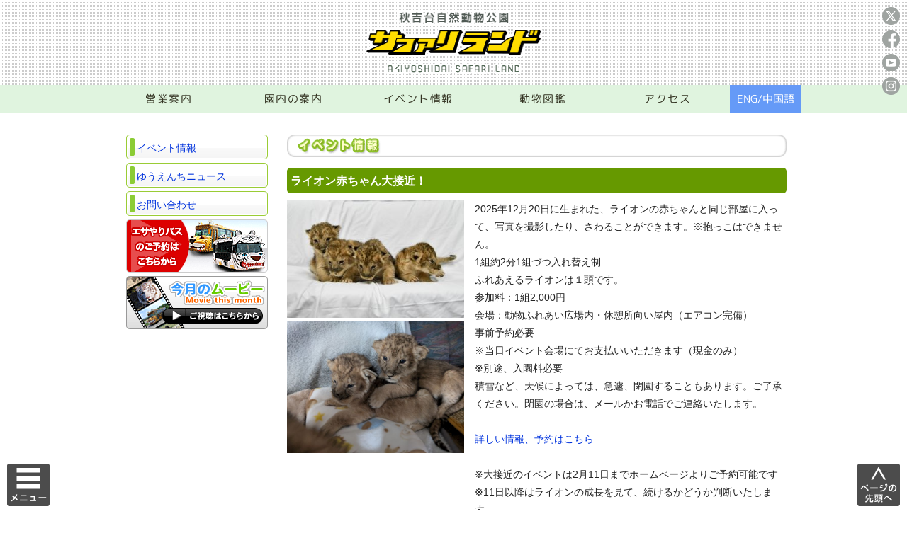

--- FILE ---
content_type: text/html
request_url: https://www.safariland.jp/event/index.shtml
body_size: 8510
content:
<!DOCTYPE HTML PUBLIC "-//W3C//DTD HTML 4.01 Transitional//EN" "http://www.w3.org/TR/html4/loose.dtd">
<html>
<head>
<meta http-equiv="Content-Type" content="text/html; charset=shift_jis">
<title>イベント情報／秋吉台自然動物公園 サファリランド</title>

<meta name="Keywords" content="">
<meta name="Description" content="">

<meta http-equiv="Pragma" content="no-cache" />
<meta http-equiv="Cache-Control" content="no-cache" />
<meta http-equiv="Expires" content="1" />

<meta http-equiv="x-ua-compatible" content="ie=edge">
<meta name="format-detection" content="telephone=no">
<meta name="robots" content="index,follow">

<meta http-equiv="Content-Style-Type" content="text/css">
<meta http-equiv="Content-Script-Type" content="text/javascript">

<script src="../js/view_point.js"></script>



<link rel="stylesheet" href="../css/defaultBody.css?20180626190005" type="text/css">
<link rel="stylesheet" href="../css/default.css?20251202133950" type="text/css">

<link rel="stylesheet" href="./contents.css?20201222112859" type="text/css">

</head>

<body>


<!----------ヘッダ---------->

<!-- Google tag (gtag.js) -->
<script async src="https://www.googletagmanager.com/gtag/js?id=G-QCTVZ5Q8GZ"></script>
<script>
  window.dataLayer = window.dataLayer || [];
  function gtag(){dataLayer.push(arguments);}
  gtag('js', new Date());

  gtag('config', 'G-QCTVZ5Q8GZ');
</script>

<a name="pageTop" id="pageTop"></a>

	<div class="head headContents">
		<h1><a href="../index.shtml"><img src="../image_gl/gl_head_logo.png" width="252" height="120" alt="秋吉台自然動物公園 サファリランド"></a></h1>
		<ul id="menu">
			<li><a href="../eigyou/index.shtml">営業案内</a>
				<ul class="child">
					<li><a href="../eigyou/index.shtml">営業時間のご案内</a></li>
					<li><a href="../eigyou/index.shtml#COST">料金・コースのご案内</a></li>
					<li><a href="../eigyou/index.shtml#DANTAI">団体・障害者割引</a></li>
					<li><a href="../eigyou/index.shtml#IDOUDOUBUTUEN">移動動物園</a></li>
					<li><a href="../coupon/index.shtml">割引クーポンのご案内</a></li>
					<li><a href="../freepass/index.shtml">年間フリーパスのご案内</a></li>
					<li><a href="../eigyou/notice.html">園内注意事項</a></li>
					<li><a href="../cgi-bin/bus/disp.cgi?mode=cal&y=&m=&word2=%83G%83T%82%E2%82%E8%83o%83X%88%EA%94%CA&no=1">エサやりバスの予約</a></li>
					<!--<li><a href="../cgi-bin/lion/disp.cgi?no=1&mode=cal">ライオンの赤ちゃん大接近イベント参加予約</a></li>-->
					<li><a href="../qanda/index.shtml">よくある質問と回答</a></li>
				</ul>
			</li
			><li><a href="../ennai/index.shtml">園内の案内</a>
				<ul class="child">
					<li><a href="../ennai/index.shtml">園内のご案内</a></li>
					<li><a href="../ennai/ennai_safari.shtml">サファリゾーン</a></li>
					<li><a href="../ennai/ennai_fureai.shtml">動物ふれあい広場</a></li>
					<li><a href="../ennai/ennai_kidssafari.shtml">キッズサファリ</a></li>
					<li><a href="../ennai/ennai_yuuenchi.shtml">ゆうえんち</a></li>
					<li><a href="../ennai/ennai_rest.shtml">お食事</a></li>
					<li><a href="../ennai/ennai_shop.shtml">売店</a></li>
				</ul>
			</li
			><li class="event"><a href="../event/index.shtml">イベント情報</a>
					<ul class="child event">
					<li><a href="../event/index.shtml">イベント情報</a></li>
					<!--<li><a href="../cgi-bin/lion/disp.cgi?no=1&mode=cal">ライオンの赤ちゃん大接近イベント参加予約</a></li>-->
<li><a href="../cgi-bin/disp.cgi?code=10402&mode=one&ref=1&no=3">ライオン赤ちゃん大接近！</a></li>
<li><a href="../cgi-bin/disp.cgi?code=10377&mode=one&ref=1&no=3">わくわく乗馬体験</a></li>
<li><a href="../cgi-bin/disp.cgi?code=10387&mode=one&ref=1&no=3">カピバラ露天風呂</a></li>
<li><a href="../cgi-bin/disp.cgi?code=10296&mode=one&ref=1&no=3">【平日限定】レッサーパンダエサやり体験</a></li>
<li><a href="../cgi-bin/disp.cgi?code=10318&mode=one&ref=1&no=3">【冬期土日祝限定】それ行け！キリン！～キリンの出勤～</a></li>
<li><a href="../cgi-bin/disp.cgi?code=10394&mode=one&ref=1&no=3">【土日祝限定】ビントロングに大接近</a></li>
<li><a href="../cgi-bin/disp.cgi?code=10392&mode=one&ref=1&no=3">【土日祝限定】アフリカゾウに大接近</a></li>
<li><a href="../cgi-bin/disp.cgi?code=10393&mode=one&ref=1&no=3">【土日祝限定】ホワイトタイガーエサやり体験</a></li>
<li><a href="../cgi-bin/disp.cgi?code=10384&mode=one&ref=1&no=3">【土日祝限定】アフリカハゲコウに大接近</a></li>
<li><a href="../cgi-bin/disp.cgi?code=10307&mode=one&ref=1&no=3">【土日祝限定】フクロウに大接近</a></li>
<li><a href="../cgi-bin/disp.cgi?code=10378&mode=one&ref=1&no=3">キリンのエサやり体験</a></li>
<li><a href="../cgi-bin/disp.cgi?code=10382&mode=one&ref=1&no=3">ワンワンふれあいタイム</a></li>
<li><a href="../cgi-bin/disp.cgi?code=10379&mode=one&ref=1&no=3">ミーアキャットエサやり体験</a></li>

					<li><a href="../tokiwa/">ゆうえんちニュース</a></li>
				</ul>
			</li
			><li class="mnodispblock2"><a href="../zukan/index.shtml">動物図鑑</a>
					<ul class="child">
					<li><a href="../zukan/index.shtml">動物図鑑</a></li>
					<li><a href="../syashinsyuu/index.shtml">動物写真集</a></li>
					<li><a href="../movie/index.shtml">今月のムービー</a></li>
					<!--<li><a href="../cgi-bin/disp.cgi?no=1">飼育員のブログ</a></li>-->
				</ul>
			</li
			><li class="mnodispblock2"><a href="../access/index.shtml">アクセス</a></li
			><li class="headContEnglish mnodispblock2"><a href="javascript:vuoid(0);">ENG/中国語</a>
					<ul class="child" style="margin-left:-76px;">
					<a href="https://translate.google.co.jp/translate?hl=ja&sl=ja&tl=en&u=http%3A%2F%2Fwww.safariland.jp">ENGLISH</a>
					<a href="https://translate.google.co.jp/translate?hl=ja&sl=ja&tl=zh-CN&u=http%3A%2F%2Fwww.safariland.jp">中国語（簡体）</a>
					<a href="https://translate.google.co.jp/translate?hl=ja&sl=ja&tl=zh-TW&u=http%3A%2F%2Fwww.safariland.jp">中国語（繁体）</a>
				</ul>
			</li>
		</ul>
		<div class="headSiconBox">
			<p class="siconX"><a href="https://twitter.com/aki_safariland" target="_blank">X</a></p>
			<p class="siconFb"><a href="https://www.facebook.com/秋吉台自然動物公園サファリランド-180860921962599/" target="_blank">facebook</a></p>
			<p class="siconYt"><a href="https://www.youtube.com/user/SafariAk" target="_blank">youtube</a></p>
			<p class="siconIg"><a href="https://www.instagram.com/akiyoshidaisafariland/" target="_blank" rel="noopener">instagram</a></p>
		</div>
	</div>

<!----------ヘッダ---------->







<!----------コンテンツ---------->

<div id="contentsBox"> 
<div id="contentsWrapper" class="clearfix">


<div id="contentsMainBox">




<h2><img src="image/event_title.gif" width=705 height=32 alt="イベント情報"><span>イベント情報</span></h2>


<div align=left>

<div class="eventMainBox">

<h3><p>ライオン赤ちゃん大接近！</p></h3>

<div class="eventContentBox clearfix">
		<div class="eventCgiCommBox">
			<div class="eventContentMain">2025年12月20日に生まれた、ライオンの赤ちゃんと同じ部屋に入って、写真を撮影したり、さわることができます。※抱っこはできません。<br>1組約2分1組づつ入れ替え制<br>ふれあえるライオンは１頭です。<br>参加料：1組2,000円<br>会場：動物ふれあい広場内・休憩所向い屋内（エアコン完備）<br>事前予約必要<br>※当日イベント会場にてお支払いいただきます（現金のみ）<br>※別途、入園料必要<br>積雪など、天候によっては、急遽、閉園することもあります。ご了承ください。閉園の場合は、メールかお電話でご連絡いたします。<br><br><a href="https://www.safariland.jp/cgi-bin/lion/disp.cgi?no=1&mode=cal">詳しい情報、予約はこちら</a><br><br>※大接近のイベントは2月11日までホームページよりご予約可能です<br>※11日以降はライオンの成長を見て、続けるかどうか判断いたします。<br>※イベント時間外でも赤ちゃんを観察できます。<br>展示は2月28日まで行っております。ガラス越しに近くで見ることができます。<br>※イベント時間外でも赤ちゃんを観察できます。<br>　9：30～16：15　動物ふれあい広場・休憩所<br><br></div>

			<div class="eventContentOld">
			
			
			
			
			
			</div>

		</div>
		<div class="eventCgiPhBox">
		<div class="eventCgiImage"><a href="../cgi-data/event/10402-0-1767575991.jpg" target="_blank"><img src="../cgi-data/event/10402-0-1767575991.jpg" width=250 height=166     border=0 /></a></div>
		<div class="eventCgiImage""><a href="../cgi-data/event/10402-1-1769476373.jpg" target="_blank"><img src="../cgi-data/event/10402-1-1769476373.jpg" width=250 height=187     border=0 /></a></div>
		
		
		
		</div>
</div>



<div class="eventCgiDate">［更新日：2026年01月27日(火)］</div>

</div>


<div class="eventMainBox">

<h3><p>わくわく乗馬体験</p></h3>

<div class="eventContentBox clearfix">
		<div class="eventCgiCommBox">
			<div class="eventContentMain">ポニーの乗馬体験ができます。<br>スタッフが横についていますので、初めて体験する方でも安心して楽しむことが出来ます。<br>また、記念撮影も可能です。<br>来年の干支は、「午」！、撮影した画像は、年賀の挨拶用にいかがでしょうか。<br><br>開催日：毎日　※雨天中止<br>時　間：平日13：30～16：00<br>　　　　土日祝　11:00～12:30、13:30～16:00<br>料　金：500円 / １周<br>場　所：動物ふれあい広場・乗馬場<br><br>※動物の体調により、急遽変更する場合があります。<br>※順番をお待ちの際は、お客様同士間隔を開けてお並びください。<br></div>

			<div class="eventContentOld">
			
			
			
			
			
			</div>

		</div>
		<div class="eventCgiPhBox">
		<div class="eventCgiImage"><a href="../cgi-data/event/10377-0-1608599318.jpg" target="_blank"><img src="../cgi-data/event/10377-0-1608599318.jpg" width=250 height=187     border=0 /></a></div>
		<div class="eventCgiImage""><a href="../cgi-data/event/10377-1-1608599318.jpg" target="_blank"><img src="../cgi-data/event/10377-1-1608599318.jpg" width=250 height=187     border=0 /></a></div>
		
		
		
		</div>
</div>



<div class="eventCgiDate">［更新日：2025年12月15日(月)］</div>

</div>


<div class="eventMainBox">

<h3><p>カピバラ露天風呂</p></h3>

<div class="eventContentBox clearfix">
		<div class="eventCgiCommBox">
			<div class="eventContentMain">気持ちよさそうにお風呂に入っている姿を間近で見たり、エサをあげたりふれあうことができます。<br><br>期間：～3月中旬予定（気温が暖かくなるまで）<br>時間：10:00～16:00　<br>料 金：　無料　※エサ代別途100円<br>場 所：　Kid's　Safari　じゃぶじゃぶ池側カピバラ展示場<br>※動物の体調により内容が変更になることがあります。<br><br><br></div>

			<div class="eventContentOld">
			
			
			
			
			
			</div>

		</div>
		<div class="eventCgiPhBox">
		<div class="eventCgiImage"><a href="../cgi-data/event/10387-0-1704852583.jpg" target="_blank"><img src="../cgi-data/event/10387-0-1704852583.jpg" width=250 height=187     border=0 /></a></div>
		
		
		
		
		</div>
</div>



<div class="eventCgiDate">［更新日：2026年01月12日(月)］</div>

</div>


<div class="eventMainBox">

<h3><p>【平日限定】レッサーパンダエサやり体験</p></h3>

<div class="eventContentBox clearfix">
		<div class="eventCgiCommBox">
			<div class="eventContentMain">レッサーパンダに間近でエサやり体験ができます！じっくりレッサーパンダの可愛らしさをお楽しみ下さい。<br><br>開催日：平日<br>時　間：13：00～13：15<br>料　金：300円／名　個数限定<br>場　所：動物ふれあい広場・レッサーパンダ展示場　<br><br>※動物の体調により、急遽変更する場合があります。<br>※順番をお待ちの際は、お客様同士間隔を開けてお並びください。</div>

			<div class="eventContentOld">
			
			
			
			
			
			</div>

		</div>
		<div class="eventCgiPhBox">
		<div class="eventCgiImage"><a href="../cgi-data/event/10296-0-1415956300.jpg" target="_blank"><img src="../cgi-data/event/10296-0-1415956300.jpg" width=250 height=167     border=0 /></a></div>
		
		
		
		
		</div>
</div>



<div class="eventCgiDate">［更新日：2025年09月30日(火)］</div>

</div>


<div class="eventMainBox">

<h3><p>【冬期土日祝限定】それ行け！キリン！～キリンの出勤～</p></h3>

<div class="eventContentBox clearfix">
		<div class="eventCgiCommBox">
			<div class="eventContentMain">普段は見ることのできないキリンの出勤風景を見ることができる冬限定のイベントです。<br><br>毎朝キリンたちは獣舎から展示場所まで、出勤(移動)します。<br>キリンがのんびり歩いてくる姿は圧巻です。<br>飼育スタッフによるキリンガイドもあります。<br><br>日時：1月10日(土)～3月上旬の土日祝　10：30～出勤<br>※雨、雪、気温が低い場合は中止の場合があります。　<br><br>その他12：00～、15：00～エサやり体験も行いますので、ぜひご参加ください。<br><br><a href="https://www.youtube.com/watch?v=Q2A8tMTgbOM">動画はこちら☆</a><br></div>

			<div class="eventContentOld">
			
			
			
			
			
			</div>

		</div>
		<div class="eventCgiPhBox">
		<div class="eventCgiImage"><a href="../cgi-data/event/10318-0-1547769774.jpg" target="_blank"><img src="../cgi-data/event/10318-0-1547769774.jpg" width=250 height=187     border=0 /></a></div>
		
		
		
		
		</div>
</div>



<div class="eventCgiDate">［更新日：2026年01月12日(月)］</div>

</div>


<div class="eventMainBox">

<h3><p>【土日祝限定】ビントロングに大接近</p></h3>

<div class="eventContentBox clearfix">
		<div class="eventCgiCommBox">
			<div class="eventContentMain">ビントロングを連れ出し、木に登ったり、動いてる様子を見ていただけます。<br>大きな体をしていますが、しっぽの先を木に巻き付けて体を支えたりして移動します。<br>見た目から、クマネコとも言われます。<br>アーモンドやポップコーンのような独特の香りがする動物で、この匂いを体感できるのは、<br>このイベントの時だけ。<br>ビントロングについて、スタッフの説明もあります！<br><br>開催日：土日祝　※雨天中止<br>時　間：11:00～11:15<br>場　所：キッズサファリイベントテント横<br><br>※動物の体調により、急遽中止する場合もあります。</div>

			<div class="eventContentOld">
			
			
			
			
			
			</div>

		</div>
		<div class="eventCgiPhBox">
		<div class="eventCgiImage"><a href="../cgi-data/event/10394-0-1719200722.jpg" target="_blank"><img src="../cgi-data/event/10394-0-1719200722.jpg" width=250 height=166     border=0 /></a></div>
		<div class="eventCgiImage""><a href="../cgi-data/event/10394-1-1719200722.jpg" target="_blank"><img src="../cgi-data/event/10394-1-1719200722.jpg" width=250 height=166     border=0 /></a></div>
		<div class="eventCgiImage""><a href="../cgi-data/event/10394-2-1719200722.jpg" target="_blank"><img src="../cgi-data/event/10394-2-1719200722.jpg" width=250 height=166     border=0 /></a></div>
		
		
		</div>
</div>



<div class="eventCgiDate">［更新日：2026年01月12日(月)］</div>

</div>


<div class="eventMainBox">

<h3><p>【土日祝限定】アフリカゾウに大接近</p></h3>

<div class="eventContentBox clearfix">
		<div class="eventCgiCommBox">
			<div class="eventContentMain">限定イベント！スタッフがアフリカゾウについてガイドをします。<br>長い鼻を伸ばして器用にエサをつかんで食べる姿を間近で観察することができます。<br><br><br>開催日：土日祝日 　※雨天中止<br>時　間：11：30～12:00、13：30～14:00<br>料　金：エサやり体験300円<br>場　所：動物ふれあい広場・ゾウふれあいコーナー　<br><br>※ゾウの気分や体調により、急遽中止する場合があります。</div>

			<div class="eventContentOld">
			
			
			
			
			
			</div>

		</div>
		<div class="eventCgiPhBox">
		<div class="eventCgiImage"><a href="../cgi-data/event/10392-0-1689924036.jpg" target="_blank"><img src="../cgi-data/event/10392-0-1689924036.jpg" width=250 height=187     border=0 /></a></div>
		<div class="eventCgiImage""><a href="../cgi-data/event/10392-1-1689924036.jpg" target="_blank"><img src="../cgi-data/event/10392-1-1689924036.jpg" width=250 height=187     border=0 /></a></div>
		<div class="eventCgiImage""><a href="../cgi-data/event/10392-2-1689924036.jpg" target="_blank"><img src="../cgi-data/event/10392-2-1689924036.jpg" width=250 height=187     border=0 /></a></div>
		
		
		</div>
</div>



<div class="eventCgiDate">［更新日：2025年09月30日(火)］</div>

</div>


<div class="eventMainBox">

<h3><p>【土日祝限定】ホワイトタイガーエサやり体験</p></h3>

<div class="eventContentBox clearfix">
		<div class="eventCgiCommBox">
			<div class="eventContentMain">珍しいホワイトタイガーに直接お肉をあげれます。<br>直接とは言っても、手ではなく長いハサミを使ってあげれますので安全です！！<br>立ち上がった姿は、大迫力！！<br><br><br>開催日：土日祝 <br>時　間：12：30～13：00<br>場　所：ホワイトタイガー展示場<br>参加料：エサやり体験　1回300円　（数量限定 30回分）<br><br>※動物の体調により急遽内容を変更する場合があります。</div>

			<div class="eventContentOld">
			
			
			
			
			
			</div>

		</div>
		<div class="eventCgiPhBox">
		<div class="eventCgiImage"><a href="../cgi-data/event/10393-0-1740537679.jpg" target="_blank"><img src="../cgi-data/event/10393-0-1740537679.jpg" width=250 height=166     border=0 /></a></div>
		<div class="eventCgiImage""><a href="../cgi-data/event/10393-1-1712121770.jpg" target="_blank"><img src="../cgi-data/event/10393-1-1712121770.jpg" width=250 height=185     border=0 /></a></div>
		<div class="eventCgiImage""><a href="../cgi-data/event/10393-2-1712121770.jpg" target="_blank"><img src="../cgi-data/event/10393-2-1712121770.jpg" width=250 height=187     border=0 /></a></div>
		
		
		</div>
</div>



<div class="eventCgiDate">［更新日：2025年09月30日(火)］</div>

</div>


<div class="eventMainBox">

<h3><p>【土日祝限定】アフリカハゲコウに大接近</p></h3>

<div class="eventContentBox clearfix">
		<div class="eventCgiCommBox">
			<div class="eventContentMain">翼を広げると2.5ｍもある大きなアフリカハゲコウが近くを飛んだり、歩く姿を間近で見ることができます。スタッフのガイドも行います。この機会にぜひ迫力ある姿をご覧ください。<br><br>開催日： 土日祝<br>時　間：　14:00～14:10<br>場　所：　アフリカハゲコウ展示場側　<br>参加料：　無料<br><br>※雨天中止<br>※動物の体調により急遽中止する場合があります。</div>

			<div class="eventContentOld">
			
			
			
			
			
			</div>

		</div>
		<div class="eventCgiPhBox">
		<div class="eventCgiImage"><a href="../cgi-data/event/10384-0-1704004341.jpg" target="_blank"><img src="../cgi-data/event/10384-0-1704004341.jpg" width=250 height=187     border=0 /></a></div>
		<div class="eventCgiImage""><a href="../cgi-data/event/10384-1-1704004341.jpg" target="_blank"><img src="../cgi-data/event/10384-1-1704004341.jpg" width=250 height=215     border=0 /></a></div>
		
		
		
		</div>
</div>



<div class="eventCgiDate">［更新日：2025年09月30日(火)］</div>

</div>


<div class="eventMainBox">

<h3><p>【土日祝限定】フクロウに大接近</p></h3>

<div class="eventContentBox clearfix">
		<div class="eventCgiCommBox">
			<div class="eventContentMain">止まり木にとまったフクロウと一緒に記念撮影ができます。<br>フクロウのガイドもスタッフが行います。<br><br>開催日：　土日祝 <br>時　間：　14:30～15:00<br>場　所：　ふれあい広場内キッズサファリ<br>　　　　　　　　※雨天決行<br>参加料：　無料<br><br>※動物の体調により、急遽変更する場合があります。</div>

			<div class="eventContentOld">
			
			
			
			
			
			</div>

		</div>
		<div class="eventCgiPhBox">
		<div class="eventCgiImage"><a href="../cgi-data/event/10307-0-1600421113.jpg" target="_blank"><img src="../cgi-data/event/10307-0-1600421113.jpg" width=250 height=187     border=0 /></a></div>
		<div class="eventCgiImage""><a href="../cgi-data/event/10307-1-1626826814.jpg" target="_blank"><img src="../cgi-data/event/10307-1-1626826814.jpg" width=250 height=190     border=0 /></a></div>
		
		
		
		</div>
</div>



<div class="eventCgiDate">［更新日：2025年09月30日(火)］</div>

</div>


<div class="eventMainBox">

<h3><p>キリンのエサやり体験</p></h3>

<div class="eventContentBox clearfix">
		<div class="eventCgiCommBox">
			<div class="eventContentMain">キリンにカシの葉があげられます。<br>長い首を曲げ、大きな顔が大接近！<br>長い舌で器用にエサを巻き取って食べる様子や、普段は見られない表情を間近で観察する事ができます。<br><br>開催日：毎日　※雨天中止　<br>時　間：12：00～12:15、15：00～15:30<br>料　金：300円／1束　※先着50名様<br>場　所：動物ふれあい広場・キリン展示場　<br><br>※動物の体調により、急遽変更する場合があります。<br>※順番をお待ちの際は、お客様同士間隔を開けてお並びください。</div>

			<div class="eventContentOld">
			
			
			
			
			
			</div>

		</div>
		<div class="eventCgiPhBox">
		<div class="eventCgiImage"><a href="../cgi-data/event/10378-0-1608610783.jpg" target="_blank"><img src="../cgi-data/event/10378-0-1608610783.jpg" width=250 height=187     border=0 /></a></div>
		<div class="eventCgiImage""><a href="../cgi-data/event/10378-1-1608610783.jpg" target="_blank"><img src="../cgi-data/event/10378-1-1608610783.jpg" width=250 height=187     border=0 /></a></div>
		
		
		
		</div>
</div>



<div class="eventCgiDate">［更新日：2025年05月15日(木)］</div>

</div>


<div class="eventMainBox">

<h3><p>ワンワンふれあいタイム</p></h3>

<div class="eventContentBox clearfix">
		<div class="eventCgiCommBox">
			<div class="eventContentMain">計9種類のワンちゃんとふれあうことができるイベントです。<br>どの子も人懐っこいワンちゃんばかり。<br>犬好きな人、犬を飼いたいけど飼えない人、とにかく犬と遊びたい人、ぜひお越しください！<br>※抱っこはできませんので、ご了承ください。<br><br>日時：毎日<br>場所：動物ふれあい広場　ドッグテラス<br>　　　　屋根あり、窓なしのＯＰＥＮスペースとなっています。<br>　　　　※1回に入場できる人数を制限しております。<br>時間：①11:00～12:00　②13:00～16:00<br>        　　　　※参加料；無料<br>　<br>　・ふれあい前の手消毒をお願いします。<br> ※上記時間外は、柵の外から見ることができます。<br> ※時間や日によってさわれる犬種、頭数が変わることがあります。</div>

			<div class="eventContentOld">
			
			
			
			
			
			</div>

		</div>
		<div class="eventCgiPhBox">
		<div class="eventCgiImage"><a href="../cgi-data/event/10382-0-1617168374.jpg" target="_blank"><img src="../cgi-data/event/10382-0-1617168374.jpg" width=250 height=187     border=0 /></a></div>
		<div class="eventCgiImage""><a href="../cgi-data/event/10382-1-1617168374.jpg" target="_blank"><img src="../cgi-data/event/10382-1-1617168374.jpg" width=250 height=187     border=0 /></a></div>
		<div class="eventCgiImage""><a href="../cgi-data/event/10382-2-1617168374.jpg" target="_blank"><img src="../cgi-data/event/10382-2-1617168374.jpg" width=250 height=187     border=0 /></a></div>
		
		
		</div>
</div>



<div class="eventCgiDate">［更新日：2025年10月03日(金)］</div>

</div>


<div class="eventMainBox">

<h3><p>ミーアキャットエサやり体験</p></h3>

<div class="eventContentBox clearfix">
		<div class="eventCgiCommBox">
			<div class="eventContentMain">二本足で立ち上がって周囲の見張りをしたり、家族で日向ぼっこをしたりと可愛い姿を見せてくれるミーアキャットたちに、アクリルドームの中からエサやり体験ができます。<br>エサを食べる様子を目の前で観察できます。<br>エサはミルワームという虫の幼虫です。<br><br>開催日：毎日　<br>時　間：終日<br>料　金：300円／1カプセル<br>場　所：Kid's　Safari<br><br>※動物の体調により、急遽変更する場合があります。</div>

			<div class="eventContentOld">
			
			
			
			
			
			</div>

		</div>
		<div class="eventCgiPhBox">
		<div class="eventCgiImage"><a href="../cgi-data/event/10379-0-1609633764.jpg" target="_blank"><img src="../cgi-data/event/10379-0-1609633764.jpg" width=250 height=187     border=0 /></a></div>
		<div class="eventCgiImage""><a href="../cgi-data/event/10379-1-1609633764.jpg" target="_blank"><img src="../cgi-data/event/10379-1-1609633764.jpg" width=250 height=187     border=0 /></a></div>
		<div class="eventCgiImage""><a href="../cgi-data/event/10379-2-1609649023.jpg" target="_blank"><img src="../cgi-data/event/10379-2-1609649023.jpg" width=250 height=187     border=0 /></a></div>
		
		
		</div>
</div>



<div class="eventCgiDate">［更新日：2025年05月07日(水)］</div>

</div>


</div>

<div class="eventCyuui01">
※イベントは天候により変更する場合がありますのでご了承下さい。</div>
<img src="../image/space.gif" width=1 height=40><br>




</div>



<div id="sideBox">


<div class="sideMenuBox">
<p><a href="../event/index.shtml">イベント情報</a></p></div>

<div class="sideMenuBox">
<p><a href="../tokiwa/">ゆうえんちニュース</a></p></div>

<div class="sideMenuBox">
<p><a href="../toiawase/index.html">お問い合わせ</a></p></div>

<!--
<div class="sideBannerBox">
<a href="../cgi-bin/disp.cgi?no=1">
<img src="../image_sidemenu/side_blog.gif" width="200" height="75" border="0" alt="飼育員のブログ"></a></div>
-->

<div class="sideBannerBox">
<a href="../cgi-bin/bus/disp.cgi?mode=cal&y=&m=&word2=%83G%83T%82%E2%82%E8%83o%83X%88%EA%94%CA&no=1">
<img src="../image_sidemenu/side_bus.gif" width="200" height="75" border="0" alt="エサやりバス予約"></a></div>

<!--
<div class="sideBannerBox">
<a href="../cgi-bin/lion/disp.cgi?no=1&mode=cal">
<img src="../image_sidemenu/side_lion_20250710.png" width="200" height="75" border="0" alt="ライオンの赤ちゃん大接近イベント参加予約"></a></div>
-->

<!--
<div class="sideBannerBox">
<a href="../eigyou/index.shtml#SETPLAN">
<img src="../image_sidemenu/side_setplan.gif" width="200" height="75" border="0" alt="平日限定セットプラン"></a></div>
-->

<div class="sideBannerBox">
<a href="../movie/index.shtml">
<img src="../image_sidemenu/side_movie.gif" width="200" height="75" border="0" alt="今月のムービー"></a></div>




　</div>


</div>
</div>

<!----------コンテンツ---------->






<!----------フッタ---------->

	<div class="foot">

		<div class="footSiteNavi fixHeight clearfix">
			<div class="footSiteNaviList">
				<ul class="fixHeightChildList">
					<li><a href="../eigyou/index.shtml">営業時間のご案内</a></li>
					<li><a href="../eigyou/index.shtml#COST">料金・コースのご案内</a></li>
					<li class="mnodispblock2"><a href="../eigyou/index.shtml#DANTAI">団体・障害者割引</a></li>
					<li class="mnodispblock2"><a href="../eigyou/index.shtml#IDOUDOUBUTUEN">移動動物園</a></li>
					<li class="mnodispblock2"><a href="../coupon/index.shtml">割引クーポンのご案内</a></li>
					<li class="mnodispblock2"><a href="../freepass/index.shtml">年間フリーパスのご案内</a></li>
					<li class="mnodispblock2"><a href="../eigyou/notice.html">園内注意事項</a></li>
					<li><a href="../cgi-bin/bus/disp.cgi?mode=cal&y=&m=&word2=%83G%83T%82%E2%82%E8%83o%83X%88%EA%94%CA&no=1">エサやりバスの予約</a></li>
					<!--<li><a href="../cgi-bin/lion/disp.cgi?no=1&mode=cal">ライオンの赤ちゃん大接近イベント参加予約</a></li>-->
					<li><a href="../yotei/index.html">営業カレンダー</a></li>
				</ul>
			</div>
			<div class="footSiteNaviList">
				<ul class="fixHeightChildList">
					<li><a href="../ennai/index.shtml">園内のご案内</a></li>
					<li class="mnodispblock2"><a href="../ennai/ennai_safari.shtml">サファリゾーン</a></li>
					<li class="mnodispblock2"><a href="../ennai/ennai_fureai.shtml">動物ふれあい広場</a></li>
					<li class="mnodispblock2"><a href="../ennai/ennai_kidssafari.shtml">キッズサファリ</a></li>
					<li class="mnodispblock2"><a href="../ennai/ennai_yuuenchi.shtml">ゆうえんち</a></li>
					<li class="mnodispblock2"><a href="../ennai/ennai_rest.shtml">お食事</a></li>
					<li class="mnodispblock2"><a href="../ennai/ennai_shop.shtml">売店</a></li>
				</ul>
			</div>
			<div class="footSiteNaviList">
				<ul class="fixHeightChildList">
					<li><a href="../event/index.shtml">イベント情報</a></li>
					<li class="mnodispblock2"><a href="../tokiwa/">ゆうえんちニュース</a></li>
				</ul>
			</div>
			<div class="footSiteNaviList">
				<ul class="fixHeightChildList">
					<li><a href="../zukan/index.shtml">動物図鑑</a></li>
					<li class="mnodispblock2"><a href="../syashinsyuu/index.shtml">動物写真集</a></li>
					<li class="mnodispblock2"><a href="../movie/index.shtml">今月のムービー</a></li>
					<!--<li class="mnodispblock2"><a href="../cgi-bin/disp.cgi?no=1">飼育員のブログ</a></li>-->
				</ul>
			</div>
			<div class="footSiteNaviList">
				<ul class="fixHeightChildList footSiteNaviListLast">
					<li><a href="../access/index.shtml">アクセス</a></li>
					<li class="mnodispblock2"><a href="../kankou/index.shtml">観光案内</a></li>
					<li class="mnodispblock2"><a href="../link/index.shtml">リンク集</a></li>
					<li><a href="../cgi-bin/disp.cgi?no=2&mode=back&sitem=item4&word=%81%9C">お知らせ</a></li>
					<li><a href="../qanda/index.shtml">よくある質問と回答</a></li>
					<li><a href="../toiawase/index.html">お問い合わせ</a></li>
					<li><a href="../privacy/index.shtml#DT">動物取扱業に関する表示</a></li>
					<li><a href="../privacy/index.shtml">プライバシーポリシー</a></li>
					<li><a href="../index.shtml">トップページ</a></li>
				</ul>
			</div>
		</div>

		<address>
			<a href="../index.shtml">秋吉台自然動物公園サファリランド</a><br>
			〒754-0302山口県美祢市美東町赤1212<br>
			TEL 08396-2-1000　FAX 08396-2-1005<span class="mnodisp2">　</span><br class="mbr2">MAIL <a href="&#109;&#97;il&#116;&#111;&#58;sa&#102;&#97;r&#105;&#64;t&#97;&#110;&#97;k&#97;hot&#101;l&#103;&#46;co&#46;&#106;&#112;">sa&#102;&#97;r&#105;&#64;t&#97;&#110;&#97;k&#97;hot&#101;l&#103;&#46;co&#46;&#106;&#112;</a><br>
			<div class="footSiconBox clearfix">
			<p class="siconX"><a href="https://twitter.com/aki_safariland" target="_blank" rel="noopener">X</a></p>
			<p class="siconFb"><a href="https://www.facebook.com/秋吉台自然動物公園サファリランド-180860921962599/" target="_blank" rel="noopener">facebook</a></p>
			<p class="siconYt"><a href="https://www.youtube.com/user/SafariAk" target="_blank" rel="noopener">youtube</a></p>
			<p class="siconIg"><a href="https://www.instagram.com/akiyoshidaisafariland/" target="_blank" rel="noopener">instagram</a></p>
			</div>
		</address>

		<p class="footCopy">
		Copyright(c)2006 TanakaKinzoku Co. Ltd. All Rights Reserved..</p>
	</div>

<!----------フッタ---------->

<!--popupNavi-->
<div class="popupNavi">
	<div class="popupNaviBox">
		<p>▲</p>
		<div class="popupNaviBoxInner">
			<ul class="clearfix">
				<li><a href="https://translate.google.co.jp/translate?hl=ja&sl=ja&tl=en&u=http%3A%2F%2Fwww.safariland.jp">ENGLISH</a></li>
				<li><a href="https://translate.google.co.jp/translate?hl=ja&sl=ja&tl=zh-CN&u=http%3A%2F%2Fwww.safariland.jp">中国語（簡体）</a></li>
				<li><a href="https://translate.google.co.jp/translate?hl=ja&sl=ja&tl=zh-TW&u=http%3A%2F%2Fwww.safariland.jp">中国語（繁体）</a></li>
				<li><a href="../eigyou/index.shtml">営業時間</a>
					<ul>
					<li><a href="../eigyou/index.shtml">営業時間のご案内</a></li>
					<li><a href="../eigyou/index.shtml#COST">料金・コースのご案内</a></li>
					<li><a href="../eigyou/index.shtml#DANTAI">団体・障害者割引</a></li>
					<li><a href="../eigyou/index.shtml#IDOUDOUBUTUEN">移動動物園</a></li>
					<li><a href="../coupon/index.shtml">割引クーポンのご案内</a></li>
					<li><a href="../freepass/index.shtml">年間フリーパスのご案内</a></li>
					<li><a href="../eigyou/notice.html">園内注意事項</a></li>
					<li><a href="../cgi-bin/bus/disp.cgi?mode=cal&y=&m=&word2=%83G%83T%82%E2%82%E8%83o%83X%88%EA%94%CA&no=1">エサやりバスの予約</a></li>
					<!--<li><a href="../cgi-bin/lion/disp.cgi?no=1&mode=cal">ライオンの赤ちゃん大接近イベント参加予約</a></li>-->
					<li><a href="../yotei/index.html">営業カレンダー</a></li>
					</ul>
				</li>
				<li><a href="../ennai/index.shtml">園内の案内</a>
					<ul>
					<li><a href="../ennai/index.shtml">園内のご案内</a></li>
					<li><a href="../ennai/ennai_safari.shtml">サファリゾーン</a></li>
					<li><a href="../ennai/ennai_fureai.shtml">動物ふれあい広場</a></li>
					<li><a href="../ennai/ennai_kidssafari.shtml">キッズサファリ</a></li>
					<li><a href="../ennai/ennai_yuuenchi.shtml">ゆうえんち</a></li>
					<li><a href="../ennai/ennai_rest.shtml">お食事</a></li>
					<li><a href="../ennai/ennai_shop.shtml">売店</a></li>
					</ul>
				</li>
				<li><a href="../event/index.shtml">イベント情報</a>
					<ul>
					<li><a href="../event/index.shtml">イベント情報</a></li>
					<li><a href="../tokiwa/">ゆうえんちニュース</a></li>
					</ul>
				</li>
				<li><a href="../zukan/index.shtml">動物図鑑</a>
					<ul>
					<li><a href="../zukan/index.shtml">動物図鑑</a></li>
					<li><a href="../syashinsyuu/index.shtml">動物写真集</a></li>
					<li><a href="../movie/index.shtml">今月のムービー</a></li>
					<!--<li><a href="../cgi-bin/disp.cgi?no=1">飼育員のブログ</a></li>-->
					</ul>
				</li>

				<li><a href="../access/index.shtml">アクセス</a></li>
				<li><a href="../kankou/index.shtml">観光案内</a></li>
				<li><a href="../link/index.shtml">リンク集</a></li>
				<li><a href="../cgi-bin/disp.cgi?no=2&mode=back&sitem=item4&word=%81%9C">お知らせ</a></li>
				<li><a href="../qanda/index.shtml">よくある質問と回答</a></li>
				<li><a href="../toiawase/index.html">お問い合わせ</a></li>
				<li><a href="../privacy/index.shtml#DT">動物取扱業に関する表示</a></li>
				<li><a href="../privacy/index.shtml">プライバシーポリシー</a></li>
				<li><a href="../index.shtml">トップページ</a></li>
			</ul>
		</div>
		<p>▼</p>
	</div>
</div>

<p id="toTheHome"><a href="javascript:void(0);" onclick="popup();" class="footMenuDisp"></a></p>
<p id="toTheTop"><a href="#pageTop"></a></p>

<style>
#footBanner{
	display:block;
	position:fixed;
	z-index:100000;
	bottom:5px;
	left:50%;
	width:210px;
	cursor:pointer;}
#footBanner a{
	display:block;
	width:100%;
	height:80px;
	background:url(../banner_new/banner_20240731_asoview_foot.png) center center no-repeat;
	background-size:contain;
	margin-left:-50%;
	cursor:pointer;}
#footBanner a:hover{
	opacity:0.7;
	filter: alpha(opacity=70);
	-ms-filter: "alpha( opacity=70 )";}
/*-----767以下-----*/
@media (max-width: 767px) {
	#footBanner{
		bottom:0%;
		left:18%;
		width:64%;}
	#footBanner a{
		width:100%;
		height:auto;
		padding-bottom:30%;
		margin-left:0;}
}
</style>
<p id="footBanner"></p>


<script src="../js/jquery-1.8.3.min.js"></script>
<script src="../js/fixHeight.js"></script>
<script type="text/javascript" src="../js/slide.js"></script>
<script type="text/javascript" src="../js/toTheTop.js"></script>

<script>
$(function(){
	$('#menu li').hover(function(){
		$("ul:not(:animated)", this).slideDown();
	}, function(){
		$("ul.child",this).slideUp(200);
	});
});
</script>

<script src="../js/flexibility.js"></script>

<script>
$(function(){
	$.post('https://www.safariland.jp/parts/set_foot_banner.cgi',{},
	function( data, textStatus ) {$( '#footBanner' ) . html( data );},'html');
});
</script>





</body>
</html>

--- FILE ---
content_type: text/css
request_url: https://www.safariland.jp/css/defaultBody.css?20180626190005
body_size: 1228
content:
/*************************************************************

BODY

*************************************************************/
body{
	letter-spacing:-0.001em;
	text-size-adjust:none;
	-webkit-text-size-adjust:none;
	-webkit-font-smoothing:antialiased;
	margin:0px;
	padding:0px;
	text-decoration:none;
	text-align:center;
	font-size:13px;
	line-height:1.4;
	color:#222;
	background-color:#fff;
	font-family: "繝偵Λ繧ｮ繝手ｧ偵ざ Pro W3", "Hiragino Kaku Gothic Pro", "繝｡繧､繝ｪ繧ｪ", Meiryo, Osaka, "�ｭ�ｳ �ｰ繧ｴ繧ｷ繝�け", "MS PGothic", sans-serif;}

img{
	border:none;
	vertical-align:top;}

tt{
	font-family: "�ｭ�ｳ 繧ｴ繧ｷ繝�け","MS Gothic",monospace;}

a         {color: #03d; text-decoration:none}
a:link    {color: #03d; text-decoration:none}
a:visited {color: #03d; text-decoration:none}
a:active  {}
a:hover   {color: #690; text-decoration:none}

a{word-wrap: break-all;}

.noBackgroundImage{background-image:none;}

/*--Reset--*/
*{
	margin:0;
	padding:0;}

a{
	text-decoration:none;
	overflow:hidden;
	outline:none;}

ul,ol{
	list-style:none;}

/*-----clear-----*/
.clearfix {zoom:1;}
.clearfix:after {
  content: ""; 
  display: block; 
  clear: both;
}

.floatClear{
	clear:both;
	height:1px;
	font-size:1px;
	color:#fff;
	overflow:hidden;
	padding:0;
	margin:0;}


/*-----------------------------------------------------------
font
-------------------------------------------------------------*/

/*-----------------------------------------------------------
Original font
kuro
&#xe600;check &#xe601;竊� &#xe602;竊� &#xe603;竊� &#xe604;竊�
shiro
&#xe605;check &#xe606;竊� &#xe607;竊� &#xe608;竊� &#xe609;竊�
-------------------------------------------------------------*/
@font-face {
	font-family: 'icomoon';
	src:url('../font/icomoon.eot?ym0bgd');
	src:url('../font/icomoon.eot?#iefixym0bgd') format('embedded-opentype'),
		url('../font/icomoon.ttf?ym0bgd') format('truetype'),
		url('../font/icomoon.woff?ym0bgd') format('woff'),
		url('../font/icomoon.svg?ym0bgd#icomoon') format('svg');
	font-weight: normal;
	font-style: normal;}

[class^="icon-"], [class*=" icon-"] {
	speak: none;
	font-style: normal;
	font-weight: normal;
	font-variant: normal;
	text-transform: none;
	line-height: 1;
	/* Better Font Rendering =========== */
	-webkit-font-smoothing: antialiased;
	-moz-osx-font-smoothing: grayscale;
}

.icon-font{font-family:'icomoon';}

.icon-kuromaru_check:before     {font-family:'icomoon';content: "\e600";}
.icon-kuromaru_sankaku_d:before {font-family:'icomoon';content: "\e601";}
.icon-kuromaru_sankaku_l:before {font-family:'icomoon';content: "\e602";}
.icon-kuromaru_sankaku_r:before {font-family:'icomoon';content: "\e603";}
.icon-kuromaru_sankaku_u:before {font-family:'icomoon';content: "\e604";}

.icon-shiromaru_check:before     {font-family:'icomoon';content: "\e605";}
.icon-shiromaru_sankaku_d:before {font-family:'icomoon';content: "\e606";}
.icon-shiromaru_sankaku_l:before {font-family:'icomoon';content: "\e607";}
.icon-shiromaru_sankaku_r:before {font-family:'icomoon';content: "\e608";}
.icon-shiromaru_sankaku_u:before {font-family:'icomoon';content: "\e609";}


/*-----BR繝ｻBLOCK 陦ｨ遉ｺ險ｭ螳�-----*/
.mbr{display:none!important;;}
.mbr2{display:none!important;;}
.mdisp{display:none!important;;}
.mdisp2{display:none!important;;}
.mdispblock{display:none!important;;}
.mdispblock2{display:none!important;;}

/*-----1099莉･荳�-----*/
@media (max-width: 1099px) {
	.mnobr{display:none!important;;}
	.mbr{display:inline!important;;}
	.mnodisp{display:none!important;;}
	.mdisp{display:inline!important;;}
	.mnodispblock{display:none!important;;}
	.mdispblock{display:block!important;;}
}

/*-----767莉･荳�-----*/
@media (max-width: 767px) {
	.mnobr2{display:none!important;;}
	.mbr2{display:inline!important;;}
	.mnodisp2{display:none!important;;}
	.mdisp2{display:inline!important;;}
	.mnodispblock2{display:none!important;}
	.mdispblock2{display:block!important;;}
}


--- FILE ---
content_type: text/css
request_url: https://www.safariland.jp/css/default.css?20251202133950
body_size: 3120
content:
@media print {
	body {zoom: 100%;}
}


img{
	border: none;}

TT{
	font-family: "�ｭ�ｳ 繧ｴ繧ｷ繝�け","MS Gothic",monospace;}

.commJust{
	text-align: justify!important;
	text-justify: inter-ideograph!important;
	hanging-punctuation: allow-end!important;}

/*------------------------------------------------------------
HEAD
------------------------------------------------------------*/

@font-face {
	font-family: 'rounded-mplus-1c-regular';
	src: url('../font/rounded-mplus-1c-regular.woff') format('woff'),
	url('../font/rounded-mplus-1c-regular.ttf') format('truetype');}

.head{
	position:absolute;
	top:0;
	left:0;
	width:100%;
	z-index:50000;}

.headContents{
	background:url("../image_new/top_banner_bg.gif");
	position:relative;
	margin:0 0 30px 0;
	z-index:9999!important;}

.head h1{
	width:100%;
	min-width:980px;
	height:120px;
	text-align:center;}

.head ul{
	text-align:center;
	background-color: rgba( 244, 254, 243, 0.85 );
	width:100%;
	min-width:980px;
	min-height:40px;
	box-sizing:border-box;
	z-index:100;}

.headContents ul{
	vertical-align: top;
	background-color: rgba( 224, 244, 223, 1.0 );}

.head ul li{
	vertical-align: top;
	display:inline-block;
	*display:inline;
	*zoom:1;
	position: relative;
	width:176px;
	text-align:center;}

.head ul li a{
	vertical-align:middle;
	color:#332;
	font-size:15px;
	line-height:1.2;
	letter-spacing:0.1em;
	font-family:'rounded-mplus-1c-regular';
	transition-duration:0.4s;

	-js-display: flex;
	display:-webkit-flex;
	display:flex;
	-webkit-align-items:center; /* 邵ｦ譁ｹ蜷台ｸｭ螟ｮ謠�∴��Safari逕ｨ�� */
	align-items: center;/* 邵ｦ譁ｹ蜷台ｸｭ螟ｮ謠�∴ */
	-webkit-justify-content:center;/* 讓ｪ譁ｹ蜷台ｸｭ螟ｮ謠�∴��Safari逕ｨ�� */
	justify-content:center;/* 讓ｪ譁ｹ蜷台ｸｭ螟ｮ謠�∴ */

	min-height:40px;}

.head ul li a:hover{
	color:#fff;
	background-color:#9ac396;}

.head ul li.headContEnglish{
	width:100px;
	text-align:center;}

.head ul li.headContEnglish a{
	color:#fff;
	letter-spacing:0;
	background-color: rgba( 60, 125, 255, 0.75 );}

.head ul li.headContEnglish a:hover{
	background-color:#f93;}

.head ul.child{
	display:none;
	width:176px;
	min-width:176px;
	height:auto;
	position:absolute;}

.head ul.event{
	width:auto;
	min-width:176px;
	max-width:528px;}

.head ul.child li{
	width:100%;
	display:block;}

.head ul.child li a{
	color:#332;
	font-size:13px;
	line-height:1.5;
	letter-spacing:0;
	transition-duration:0.4s;
	padding:8px;
	border-top:dotted 1px #ccc;
	text-align:left;
	display:block;
	min-height:0;}

.head ul.event li a{
	white-space:nowrap;
	overflow:hidden;}

.head ul.child li a:hover{
	color:#332;}


.headSiconBox{
	position:fixed;
	top:10px;
	right:10px;
	height:105px;
	width:25px;}

.headSiconBox p{
	margin-bottom:8px;}

.headSiconBox p a{
	display:block;
	white-space:nowrap;
	text-indent:100%;
	width:25px;
	height:25px;}

p.siconTw, p.siconFb, p.siconYt, p.siconX, p.siconIg{
	background-image:url("../image_new/head_sicon_2.png");
	width:25px;
	height:25px;
	overflow:hidden;}

p.siconTw{
	background-position:0px 0px;}

p.siconFb{
	background-position:0px -25px;}

p.siconYt{
	background-position:0px -50px;}

p.siconX{
	background-position:0px -75px;}

p.siconIg{
	background-position:0px -100px;}


/*-----767莉･荳�-----*/
@media (max-width: 767px) {

.head h1{
	min-width:0px;
	height:60px;}
.head h1 img{
	width:auto;
	height:98%;}

.head ul{
	position:relative;
	min-width:0px;
	min-height:40px;}


.head ul li{
	position:static;
	width:33%;}

.head ul li a{
	font-size:13px;
	min-height:40px;}


.head ul.child{
	display:none;
	width:100%;
	min-width:0px;
	height:auto;
	position:absolute;
	left:0;}

.head ul.child li{
	width:100%;}

.headSiconBox{
	display:none;}

}


/*------------------------------------------------------------
FOOT
------------------------------------------------------------*/

.foot{
	width:100%;
	min-width:980px;
	padding:30px 0;
	background-color:#daf3d6;}

.foot a         {color: #222;}
.foot a:link    {color: #222;}
.foot a:visited {color: #222;}
.foot a:active  {}
.foot a:hover   {color: #e03e6f;}

.footSiteNavi{
	width:980px;
	text-align:center;
	margin:0 auto 30px auto;}

.footSiteNaviList{
	display:inline-block;
	width:180px;
	vertical-align:top;}

.footSiteNavi ul{
	border-left:solid 1px #aac3a6;
	padding-left:15px;}

.footSiteNavi ul.footSiteNaviListLast{
	border-right:solid 1px #aac3a6;}

.footSiteNavi ul li{
	text-align:left;
	margin:8px 0;
	font-size:12px;
	line-height:1.5;}

.footSiteNavi ul li a{
	display:block;}

.foot address{
	text-align:center;
	background-color:#ebf7eb;
	padding:10px 0;
	font-style:normal;
	font-size:13px;
	line-height:1.8;
	margin:0 0 30px 0;}

.footSiconBox{
	width:195px;
	margin:5px auto 0 auto;}

.footSiconBox p{
	float:left;
	margin:0 10px;}

.footSiconBox p a{
	display:block;
	white-space:nowrap;
	text-indent:100%;
	width:25px;
	height:25px;}

.footCopy{
	text-align:center;
	font-size:11px;
	line-height:1.2;
	padding-bottom:80px;}

/*-----767莉･荳�-----*/
@media (max-width: 767px) {

.foot{
	width:100%;
	min-width:0px;
	padding:10px 0;}

.footSiteNavi{
	width:auto;
	text-align:left;
	margin:0 0 20px 0;}

.footSiteNaviList{
	width:100%;}

.footSiteNavi ul{
	border-left:none;
	padding:0;}

.footSiteNavi ul.footSiteNaviListLast{
	border-right:none;
	border-bottom:none;}

.footSiteNavi ul li{
	text-align:left;
	margin:0;
	font-size:14px;
	line-height:2;
	border-bottom:solid 1px #aac3a6;}

.footSiteNavi ul li a{
	padding:5px 0 5px 5px;
	display:block;}
.footSiteNavi ul li a:before {
	font-family:'icomoon';
	content: "\e608";
	margin-right:1px;}

.footCopy{
	text-align:center;
	font-size:11px;
	line-height:1.2;
	padding-bottom:23%;}

}


/*------------------------------------------------------------
toTheTop toTheHome
------------------------------------------------------------*/
#toTheTop{
	display:block;
	position:fixed;
	z-index:200000;
	bottom:5px;
	right:10px;
	width:60px;
	cursor:pointer;}


#toTheTop a{
	display:block;
	height:60px;
	padding:0;
	background:url(../image_gl/gl_foot_page_top.png) center center no-repeat;
	background-size:cover;}

#toTheHome{
	display:block;
	position:fixed;
	z-index:200000;
	bottom:5px;
	left:10px;
	cursor:pointer;}


#toTheHome a{
	display:block;
	width:60px;
	height:60px;
	padding:0;
	background:url(../image_gl/gl_foot_top.png) center center no-repeat;
	background-size:cover;}


#toTheHome a.footMenuDisp{
	display:block;
	width:60px;
	height:60px;
	padding:0;
	background:url(../image_gl/gl_foot_menu.png) center center no-repeat;
	background-size:cover;}

/*-----767莉･荳�-----*/
@media (max-width: 767px) {
	#toTheTop{
		bottom:1%;
		right:1%;
		width:14%;}
	#toTheTop a{
		width:100%;
		height:auto;
		padding-bottom:100%;}
	
	#toTheHome{
		bottom:1%;
		left:1%;
		width:14%;}

	#toTheHome a{
		width:100%;
		height:auto;
		padding-bottom:100%;}
	
	
	#toTheHome a.footMenuDisp{
		width:100%;
		height:auto;
		padding-bottom:100%;}

}

/*------------------------------------------------------------
CONTENTS
------------------------------------------------------------*/

#contentsBox{
	width:940px;
	margin:0 auto 50px auto;}

#contentsWrapper{
	position:relative;
	min-height:400px;
	height: auto !important;
	height: 400px;
	background-color:#fff;
	padding:0;
	margin:0;}

#sideBox{
	background-color:#fff;
	width:200px;
	float:left;
	padding:0 0 0 8px;
	margin:0px;}

#contentsMainBox{
	background-color:#fff;
	width:705px;
	float:right;
	margin:0 0 0 10px;
	padding:0px;}

#bottomBox{
	clear:both;
	font-size:1px;
	padding:0px;
	margin:0;}

/*-----767莉･荳�-----*/
@media (max-width: 767px) {

#contentsBox{
	width:auto;
	margin:0 0 50px 0;
	padding:0 10px;}

#contentsWrapper{
	min-height:0px;
	height:auto!important;
	height:auto;}

#sideBox{
	width:auto;
	float:none;
	padding:0;
	margin:0;}

#contentsMainBox{
	width:100%;
	overflow:hidden;
	float:none;
	margin:0;}

#bottomBox{
	display:none;}

#contentsMainBox img.imageW100{
	width:100%;
	height:auto;}

#contentsMainBox *{
	float:none;}

}


/*Side None*/

#contentsMainBox02{
	position:relative;
	min-height:400px;
	height: auto !important;
	height: 400px;
	background-color:#fff;}

/*WAKU*/

.glWakuTop{
	background-image:url(../image_gl/gl_waku_top.gif);}

.glWakuLeft{
	background-image:url(../image_gl/gl_waku_left.gif);}

.glWakuRight{
	background-image:url(../image_gl/gl_waku_right.gif);}

.glWakuBot{
	background-image:url(../image_gl/gl_waku_bot.gif);}


/*------------------------------------------------------------
SIDE MENU
------------------------------------------------------------*/

.sideBannerBox{
	text-align:left;
	margin:0 0 5px 0;}

.sideMenuBox{
	width:200px;
	height:35px;
	background-image:url(../image_sidemenu/side_menu_p.gif);
	margin:0 0 5px 0;}

.sideMenuBox p{
	text-align:left;
	width:185;
	font-size:14px;
	padding:10px 0 0 0;
	margin:0 0 0 15px;}

.sideMenuBox A{
	display:block}

/*SIDE MENU TOKIWA*/

.sideTokiwaOsusumeStBox{
	width:200px;
	text-align:left;
	font-size:13px;
	color:#960;
	padding:0 0 2px 0;
	border-style:none none solid none;
	border-width:0 0 1px 0;
	border-color:#960;
	margin:15px 0 10px 0;}

.sideTokiwaOsusumeBox{
	width:200px;
	text-align:center;
	margin:0 0 5px 0;}

.sideTokiwaOsusumePhoto{
	text-align:center;
	width:200px;
	margin:0 0 2px 0;}

.sideTokiwaOsusumeComm{
	text-align:center;
	width:200px;
	font-size:13px;
	line-height:1.5em;
	margin:0 0 0 0;}

/*-----767莉･荳�-----*/
@media (max-width: 767px) {

.sideBannerBox{
	max-width:200px;
	width:48%;
	margin:1%;
	float:left;}

.sideBannerBox img{
	width:100%;
	height:auto;}

.sideMenuBox{
	width:auto;
	height:auto;
	background-image:none;
	margin:0 0 5px 0;}

.sideMenuBox p{
	width:auto;
	padding:0;
	margin:0;}

.sideMenuBox a{
	display:block;
	font-size:14px;
	line-height:1.1;
	border:solid 1px #690;
	padding:10px 5px;
	border-radius:5px;
	color:#360;
	background-color:#f3f6f4;}
.sideMenuBox a:before {
	font-family:'icomoon';
	content: "\e608";
	margin-right:1px;
	font-weight:normal;}

.sideMenuBox a:hover{
	color:#fff;
	font-weight:bold;
	background-color:#690;}

}


/*-------------------------------------------------------------

popupNavi

-------------------------------------------------------------*/

.popupNavi{
	font-size:1px;
	background-color:rgba(0,0,0,0.8);
	padding:0 0 0 0;
	width:100%;
	height:100%;
	position:fixed;
	bottom:-360px;
	display:none;
	opacity:0.0;
	z-index:100000;}

.popupNaviBox{
	height:85%;
	color:#fff;}

.popupNaviBox p{
	font-size:18em;
	height:7%;
	overflow:hidden;
	line-height:3;
	margin:0;}

.popupNaviBox a{color: #fff;}
.popupNaviBox a:link    {color:#fff;}
.popupNaviBox a:visited {color:#fff;}
.popupNaviBox a:active  {color:#fff;}
.popupNaviBox a:hover   {color:#ff6;}

.popupNaviBox .popupNaviBoxInner{
	overflow:auto;
	height:100%;
	padding-bottom:4px;
	-webkit-overflow-scrolling:touch;
	text-align:center;}

.popupNaviBox ul{
	display:inline-block;
	padding:0 0 50px 0;}

.popupNaviBox li{
	color:#fff;
	text-align:left;}

.popupNaviBox li a{
	display:block;
	font-size:18em;
	line-height:1.4;
	padding:10px 10px;}
.popupNaviBox li a:before {
	font-family:'icomoon';
	content: "\e603";
	margin-right:1px;}

.popupNaviBox li ul{
	padding:0px 0 15px 30px;}

.popupNaviBox li li a{
	display:block;
	font-size:18em;
	line-height:1.4;
	padding:10px 0;}
.popupNaviBox li li a:before {
	font-family:'icomoon';
	content: "\e608";
	margin-right:1px;}

/*-----767莉･荳�-----*/
@media (max-width: 767px) {

.popupNavi{
	font-size:0.8px;}

}

--- FILE ---
content_type: text/css
request_url: https://www.safariland.jp/event/contents.css?20201222112859
body_size: 915
content:
/*
****************************************
*
*
*Event
*
*
****************************************
*/

h2{
	margin:0 0 15px 0;}
h2 span{
	display:none;}

/*-----767莉･荳�-----*/
@media (max-width: 767px) {
	h2 img{
		display:none;
	}
	h2 span{
		display:block;
		padding:20px 10px;
		border:solid 1px #ccc;
		border-radius:8px;
		font-size:18px;
		line-height:1.1;
		color:#690;
		box-shadow: 0px 0px 3px 0 rgba(0,0,0,0.2) inset;
	}
	h2 span small{
		display:block;
		margin-top:8px;
		font-weight:normal;
		color:#444;
		font-size:12px;
		line-height:1.6;
	}
}


/*
------------------------------------------------------------
EventCGI
------------------------------------------------------------
*/

.eventMainBox{
	margin:0 0 20px 0;}


h3 {
	margin:0 0 10px 0;}

h3 p{
	text-align:left;
	font-size:16px;
	line-height:1.5;
	margin:0;
	color:#fff;
	border-radius:5px;
	padding:7px 5px 5px 5px;
	background-color:#690;}


.eventContentBox{
	margin:0 0 15px 0;}


.eventCgiPhBox{
	width:250px;
	float:left;}

.eventCgiImage{
	padding:0px 6px 4px 0px;}


.eventCgiCommBox{
	text-align:left;
	width:440px;
	float:right;}

.eventContentMain{
	margin:0 0 15px 0;
	font-size:14px;
	line-height:1.8;}


.eventContentOld{
	margin:0 0 15px 0;}

.eventCgiTitle{
	color:#009900;
	font-size:14px;
	font-weight:bold;
	padding:0px 0px 8px 0px;}

.eventCgiNittei{
	color:#000000;
	font-size:12px;
	padding:0px 0px 6px 0px;}

.eventCgiCatch{
	color:#ffffff;
	font-size:13px;
	font-weight:bold;
	text-align:center;
	background-color:#3366cc;
	padding:2px 0px 2px 0px;
	margin:6px 0px 6px 0px;}

.eventCgiComm01{
	color:#ee0000;
	font-size:12px;
	line-height:16px;
	padding:0px 0px 4px 0px;}

.eventCgiComm02{
	color:#000000;
	font-size:12px;
	line-height:16px;
	padding:0px 0px 4px 0px;}

.eventCgiComm03{
	color:#ee0000;
	font-size:12px;
	line-height:16px;
	padding:0px 0px 4px 0px;}



.eventPdf{
	}

.eventPdf a{
	display:block;
	border:solid 1px #ccc;
	padding:10px 7px 7px 7px;
	margin:15px 0;
	text-align:center;
	font-size:13px;
	line-height:1.2;
	border-radius:5px;
	background-color:#ffd;}

.eventPdf a img{
	margin-top:-1px;}

.wnew2Pdf a         {color: #369; text-decoration:none}
.wnew2Pdf a:link    {color: #369; text-decoration:none}
.wnew2Pdf a:visited {color: #369; text-decoration:none}
.wnew2Pdf a:active  {}
.wnew2Pdf a:hover   {color: #690; text-decoration:none;background-color:#f3fde3;}





.eventCgiDate{
	color:#333333;
	font-size:11px;
	text-align:right;
	padding:4px 0 0 0;
	border-width:1px 0 0 0;
	border-style:solid none none none;
	border-color:#999 #fff #fff #fff;}


.eventCgiSonota{
	color:#993300;
	font-size:15px;
	text-align:center;}


/*-----767莉･荳�-----*/
@media (max-width: 767px) {

	.eventCgiPhBox{
		width:auto;
		float:none;}
	
	.eventCgiImage{
		padding:0;
		margin-top:10px;
		text-align:center;}
	
	.eventCgiImage img{
		width:100%;
		height:auto;
		max-width:320px;}
	
	
	.eventCgiCommBox{
		width:auto;
		float:none;}
	
	.eventCgiSonota{
		font-size:14px;
		margin-bottom:20px;}

}


--- FILE ---
content_type: application/javascript
request_url: https://www.safariland.jp/js/toTheTop.js
body_size: 896
content:
jQuery( function() {
	var $flag = false;
	jQuery( window ).scroll( function () {
		if ($(this).scrollTop() >= 0 && $flag == false) {
			$('#toTheTop,#toTheHome').animate( { 'bottom' : '5px' }, 300);
			$flag = true;
		}else if($(this).scrollTop() <= -9999) {
			if($flag == true)
				$('#toTheTop,#toTheHome').animate( { 'bottom' : '-100px' }, 300);
				$flag = false;
			if($pop_flag){
				$('.popupNavi').animate( { bottom: '-360', opacity: '0.0' }, 300, function(){
					$('.popupNavi').css({ display: 'none' });
				});
				$pop_flag = false;
			}
		}
	} );

	$(".popupNavi a").click( function () {
		if($pop_flag){
			// overflow: hidden; 縺ｨ padding-right 繧呈ｶ医☆
			$('html, body').removeAttr('style');
			// 繧､繝吶Φ繝医ｒ蜑企勁
			$(document).off('touchmove.noscroll');
	
			$('.popupNavi').animate( { bottom:'-360', opacity: '0.0' }, 300, function(){
				$('.popupNavi').css({ 'display':'none' });
			});
			$pop_flag = false;
		}
	} );
} );

var touch_start_y;

// 繧ｿ繝�メ縺励◆縺ｨ縺埼幕蟋倶ｽ咲ｽｮ繧剃ｿ晏ｭ倥＠縺ｦ縺翫￥
$(window).on('touchstart', function(event) {
  touch_start_y = event.originalEvent.changedTouches[0].screenY;
});

var $pop_flag = false;
function popup(){
	if($pop_flag){
		// overflow: hidden; 縺ｨ padding-right 繧呈ｶ医☆
		$('html, body').removeAttr('style');
		// 繧､繝吶Φ繝医ｒ蜑企勁
		$(document).off('touchmove.noscroll');

		$('.popupNavi').animate( { bottom:'-360', opacity: '0.0' }, 300, function(){
			$('.popupNavi').css({ 'display':'none' });
		});
		$pop_flag = false;

	}else{
		// 繧ｹ繝ｯ繧､繝励＠縺ｦ縺�ｋ縺ｨ縺�
		$(document).on('touchmove.noscroll', function(event) {
			var current_y = event.originalEvent.changedTouches[0].screenY,
				height = $('.popupNaviBoxInner').outerHeight(),
				is_top = touch_start_y <= current_y && $('.popupNaviBoxInner')[0].scrollTop === 0,
				is_bottom = touch_start_y >= current_y && $('.popupNaviBoxInner')[0].scrollHeight - $('.popupNaviBoxInner')[0].scrollTop === height;
    
			// 繧ｹ繧ｯ繝ｭ繝ｼ繝ｫ蟇ｾ蠢懊Δ繝ｼ繝繝ｫ縺ｮ荳顔ｫｯ縺ｾ縺溘�荳狗ｫｯ縺ｮ縺ｨ縺�
			if (is_top || is_bottom) {
				// 繧ｹ繧ｯ繝ｭ繝ｼ繝ｫ遖∵ｭ｢
				event.preventDefault();
			}
		});
  
		// 繧ｹ繧ｯ繝ｭ繝ｼ繝ｫ遖∵ｭ｢
		//$('html, body').css('overflow', 'hidden');
		$('body').css('overflow', 'hidden');

		$('.popupNavi').css({ 'display':'block' });
		$('.popupNavi').animate( { bottom:'0', opacity: '1.0' }, 300);
		$pop_flag = true;
	}
}

--- FILE ---
content_type: application/javascript
request_url: https://www.safariland.jp/js/view_point.js
body_size: 414
content:
(function(){
	var dev = "";
	var ua = navigator.userAgent;
	if(ua.indexOf('iPhone') > 0 || ua.indexOf('iPod') > 0 || ua.indexOf('Android') > 0 && ua.indexOf('Mobile') > 0){
		dev = "sp";
	}else if(ua.indexOf('iPad') > 0 || ua.indexOf('Android') > 0){
		dev = "tab";
	}else{
		dev = 'other';
	}
	if(dev == "sp"){
		document.write('<meta name="viewport" content="width=device-width, initial-scale=1">');
	}else if(dev == "tab"){
		document.write('<meta name="viewport" content="width=1080" />');
	}
}());